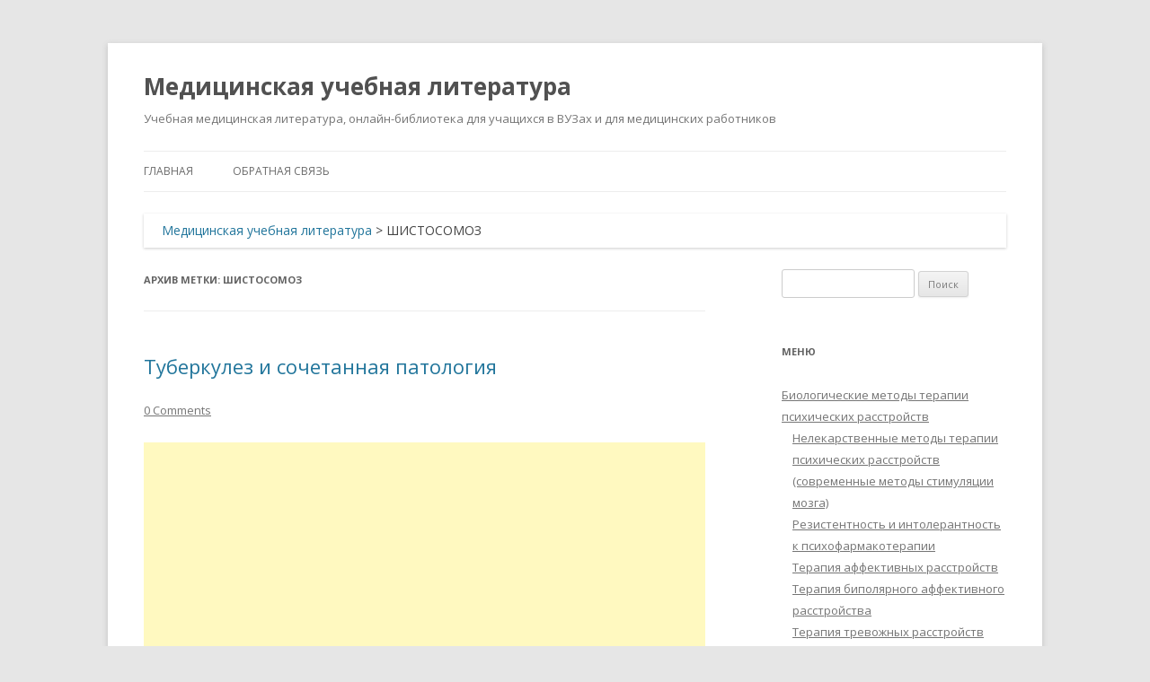

--- FILE ---
content_type: text/html; charset=UTF-8
request_url: https://auno.kz/tag/shistosomoz
body_size: 13055
content:
<!DOCTYPE html>
<!--[if IE 7]>
<html class="ie ie7" lang="ru-RU">
<![endif]-->
<!--[if IE 8]>
<html class="ie ie8" lang="ru-RU">
<![endif]-->
<!--[if !(IE 7) & !(IE 8)]><!-->
<html lang="ru-RU">
<!--<![endif]-->
<head>
<meta charset="UTF-8" />
<meta name="viewport" content="width=device-width" />
<title>ШИСТОСОМОЗ - Медицинская учебная литература</title>
<link rel="profile" href="https://gmpg.org/xfn/11" />
<link rel="pingback" href="https://auno.kz/xmlrpc.php" />
<!--[if lt IE 9]>
<script src="https://auno.kz/wp-content/themes/twentytwelve/js/html5.js" type="text/javascript"></script>
<![endif]-->
<meta name='robots' content='index, follow, max-image-preview:large, max-snippet:-1, max-video-preview:-1' />

	<!-- This site is optimized with the Yoast SEO plugin v26.6 - https://yoast.com/wordpress/plugins/seo/ -->
	<meta name="description" content="ШИСТОСОМОЗ" />
	<link rel="canonical" href="https://auno.kz/tag/shistosomoz" />
	<meta property="og:locale" content="ru_RU" />
	<meta property="og:type" content="article" />
	<meta property="og:title" content="ШИСТОСОМОЗ - Медицинская учебная литература" />
	<meta property="og:description" content="ШИСТОСОМОЗ" />
	<meta property="og:url" content="https://auno.kz/tag/shistosomoz" />
	<meta property="og:site_name" content="Медицинская учебная литература" />
	<meta name="twitter:card" content="summary_large_image" />
	<script type="application/ld+json" class="yoast-schema-graph">{"@context":"https://schema.org","@graph":[{"@type":"CollectionPage","@id":"https://auno.kz/tag/shistosomoz","url":"https://auno.kz/tag/shistosomoz","name":"ШИСТОСОМОЗ - Медицинская учебная литература","isPartOf":{"@id":"https://auno.kz/#website"},"description":"ШИСТОСОМОЗ","breadcrumb":{"@id":"https://auno.kz/tag/shistosomoz#breadcrumb"},"inLanguage":"ru-RU"},{"@type":"BreadcrumbList","@id":"https://auno.kz/tag/shistosomoz#breadcrumb","itemListElement":[{"@type":"ListItem","position":1,"name":"Главная страница","item":"https://auno.kz/"},{"@type":"ListItem","position":2,"name":"ШИСТОСОМОЗ"}]},{"@type":"WebSite","@id":"https://auno.kz/#website","url":"https://auno.kz/","name":"Медицинская учебная литература","description":"Учебная медицинская литература, онлайн-библиотека для учащихся в ВУЗах и для медицинских работников","potentialAction":[{"@type":"SearchAction","target":{"@type":"EntryPoint","urlTemplate":"https://auno.kz/?s={search_term_string}"},"query-input":{"@type":"PropertyValueSpecification","valueRequired":true,"valueName":"search_term_string"}}],"inLanguage":"ru-RU"}]}</script>
	<!-- / Yoast SEO plugin. -->


<link rel='dns-prefetch' href='//static.addtoany.com' />
<link rel='dns-prefetch' href='//www.googletagmanager.com' />
<link rel='dns-prefetch' href='//fonts.googleapis.com' />
<link rel='dns-prefetch' href='//pagead2.googlesyndication.com' />
<link href='https://fonts.gstatic.com' crossorigin rel='preconnect' />
<link rel="alternate" type="application/rss+xml" title="Медицинская учебная литература &raquo; Лента" href="https://auno.kz/feed" />
<link rel="alternate" type="application/rss+xml" title="Медицинская учебная литература &raquo; Лента комментариев" href="https://auno.kz/comments/feed" />
<link rel="alternate" type="application/rss+xml" title="Медицинская учебная литература &raquo; Лента метки ШИСТОСОМОЗ" href="https://auno.kz/tag/shistosomoz/feed" />
<style id='wp-img-auto-sizes-contain-inline-css' type='text/css'>
img:is([sizes=auto i],[sizes^="auto," i]){contain-intrinsic-size:3000px 1500px}
/*# sourceURL=wp-img-auto-sizes-contain-inline-css */
</style>
<style id='wp-emoji-styles-inline-css' type='text/css'>

	img.wp-smiley, img.emoji {
		display: inline !important;
		border: none !important;
		box-shadow: none !important;
		height: 1em !important;
		width: 1em !important;
		margin: 0 0.07em !important;
		vertical-align: -0.1em !important;
		background: none !important;
		padding: 0 !important;
	}
/*# sourceURL=wp-emoji-styles-inline-css */
</style>
<style id='wp-block-library-inline-css' type='text/css'>
:root{--wp-block-synced-color:#7a00df;--wp-block-synced-color--rgb:122,0,223;--wp-bound-block-color:var(--wp-block-synced-color);--wp-editor-canvas-background:#ddd;--wp-admin-theme-color:#007cba;--wp-admin-theme-color--rgb:0,124,186;--wp-admin-theme-color-darker-10:#006ba1;--wp-admin-theme-color-darker-10--rgb:0,107,160.5;--wp-admin-theme-color-darker-20:#005a87;--wp-admin-theme-color-darker-20--rgb:0,90,135;--wp-admin-border-width-focus:2px}@media (min-resolution:192dpi){:root{--wp-admin-border-width-focus:1.5px}}.wp-element-button{cursor:pointer}:root .has-very-light-gray-background-color{background-color:#eee}:root .has-very-dark-gray-background-color{background-color:#313131}:root .has-very-light-gray-color{color:#eee}:root .has-very-dark-gray-color{color:#313131}:root .has-vivid-green-cyan-to-vivid-cyan-blue-gradient-background{background:linear-gradient(135deg,#00d084,#0693e3)}:root .has-purple-crush-gradient-background{background:linear-gradient(135deg,#34e2e4,#4721fb 50%,#ab1dfe)}:root .has-hazy-dawn-gradient-background{background:linear-gradient(135deg,#faaca8,#dad0ec)}:root .has-subdued-olive-gradient-background{background:linear-gradient(135deg,#fafae1,#67a671)}:root .has-atomic-cream-gradient-background{background:linear-gradient(135deg,#fdd79a,#004a59)}:root .has-nightshade-gradient-background{background:linear-gradient(135deg,#330968,#31cdcf)}:root .has-midnight-gradient-background{background:linear-gradient(135deg,#020381,#2874fc)}:root{--wp--preset--font-size--normal:16px;--wp--preset--font-size--huge:42px}.has-regular-font-size{font-size:1em}.has-larger-font-size{font-size:2.625em}.has-normal-font-size{font-size:var(--wp--preset--font-size--normal)}.has-huge-font-size{font-size:var(--wp--preset--font-size--huge)}.has-text-align-center{text-align:center}.has-text-align-left{text-align:left}.has-text-align-right{text-align:right}.has-fit-text{white-space:nowrap!important}#end-resizable-editor-section{display:none}.aligncenter{clear:both}.items-justified-left{justify-content:flex-start}.items-justified-center{justify-content:center}.items-justified-right{justify-content:flex-end}.items-justified-space-between{justify-content:space-between}.screen-reader-text{border:0;clip-path:inset(50%);height:1px;margin:-1px;overflow:hidden;padding:0;position:absolute;width:1px;word-wrap:normal!important}.screen-reader-text:focus{background-color:#ddd;clip-path:none;color:#444;display:block;font-size:1em;height:auto;left:5px;line-height:normal;padding:15px 23px 14px;text-decoration:none;top:5px;width:auto;z-index:100000}html :where(.has-border-color){border-style:solid}html :where([style*=border-top-color]){border-top-style:solid}html :where([style*=border-right-color]){border-right-style:solid}html :where([style*=border-bottom-color]){border-bottom-style:solid}html :where([style*=border-left-color]){border-left-style:solid}html :where([style*=border-width]){border-style:solid}html :where([style*=border-top-width]){border-top-style:solid}html :where([style*=border-right-width]){border-right-style:solid}html :where([style*=border-bottom-width]){border-bottom-style:solid}html :where([style*=border-left-width]){border-left-style:solid}html :where(img[class*=wp-image-]){height:auto;max-width:100%}:where(figure){margin:0 0 1em}html :where(.is-position-sticky){--wp-admin--admin-bar--position-offset:var(--wp-admin--admin-bar--height,0px)}@media screen and (max-width:600px){html :where(.is-position-sticky){--wp-admin--admin-bar--position-offset:0px}}

/*# sourceURL=wp-block-library-inline-css */
</style><style id='global-styles-inline-css' type='text/css'>
:root{--wp--preset--aspect-ratio--square: 1;--wp--preset--aspect-ratio--4-3: 4/3;--wp--preset--aspect-ratio--3-4: 3/4;--wp--preset--aspect-ratio--3-2: 3/2;--wp--preset--aspect-ratio--2-3: 2/3;--wp--preset--aspect-ratio--16-9: 16/9;--wp--preset--aspect-ratio--9-16: 9/16;--wp--preset--color--black: #000000;--wp--preset--color--cyan-bluish-gray: #abb8c3;--wp--preset--color--white: #fff;--wp--preset--color--pale-pink: #f78da7;--wp--preset--color--vivid-red: #cf2e2e;--wp--preset--color--luminous-vivid-orange: #ff6900;--wp--preset--color--luminous-vivid-amber: #fcb900;--wp--preset--color--light-green-cyan: #7bdcb5;--wp--preset--color--vivid-green-cyan: #00d084;--wp--preset--color--pale-cyan-blue: #8ed1fc;--wp--preset--color--vivid-cyan-blue: #0693e3;--wp--preset--color--vivid-purple: #9b51e0;--wp--preset--color--blue: #21759b;--wp--preset--color--dark-gray: #444;--wp--preset--color--medium-gray: #9f9f9f;--wp--preset--color--light-gray: #e6e6e6;--wp--preset--gradient--vivid-cyan-blue-to-vivid-purple: linear-gradient(135deg,rgb(6,147,227) 0%,rgb(155,81,224) 100%);--wp--preset--gradient--light-green-cyan-to-vivid-green-cyan: linear-gradient(135deg,rgb(122,220,180) 0%,rgb(0,208,130) 100%);--wp--preset--gradient--luminous-vivid-amber-to-luminous-vivid-orange: linear-gradient(135deg,rgb(252,185,0) 0%,rgb(255,105,0) 100%);--wp--preset--gradient--luminous-vivid-orange-to-vivid-red: linear-gradient(135deg,rgb(255,105,0) 0%,rgb(207,46,46) 100%);--wp--preset--gradient--very-light-gray-to-cyan-bluish-gray: linear-gradient(135deg,rgb(238,238,238) 0%,rgb(169,184,195) 100%);--wp--preset--gradient--cool-to-warm-spectrum: linear-gradient(135deg,rgb(74,234,220) 0%,rgb(151,120,209) 20%,rgb(207,42,186) 40%,rgb(238,44,130) 60%,rgb(251,105,98) 80%,rgb(254,248,76) 100%);--wp--preset--gradient--blush-light-purple: linear-gradient(135deg,rgb(255,206,236) 0%,rgb(152,150,240) 100%);--wp--preset--gradient--blush-bordeaux: linear-gradient(135deg,rgb(254,205,165) 0%,rgb(254,45,45) 50%,rgb(107,0,62) 100%);--wp--preset--gradient--luminous-dusk: linear-gradient(135deg,rgb(255,203,112) 0%,rgb(199,81,192) 50%,rgb(65,88,208) 100%);--wp--preset--gradient--pale-ocean: linear-gradient(135deg,rgb(255,245,203) 0%,rgb(182,227,212) 50%,rgb(51,167,181) 100%);--wp--preset--gradient--electric-grass: linear-gradient(135deg,rgb(202,248,128) 0%,rgb(113,206,126) 100%);--wp--preset--gradient--midnight: linear-gradient(135deg,rgb(2,3,129) 0%,rgb(40,116,252) 100%);--wp--preset--font-size--small: 13px;--wp--preset--font-size--medium: 20px;--wp--preset--font-size--large: 36px;--wp--preset--font-size--x-large: 42px;--wp--preset--spacing--20: 0.44rem;--wp--preset--spacing--30: 0.67rem;--wp--preset--spacing--40: 1rem;--wp--preset--spacing--50: 1.5rem;--wp--preset--spacing--60: 2.25rem;--wp--preset--spacing--70: 3.38rem;--wp--preset--spacing--80: 5.06rem;--wp--preset--shadow--natural: 6px 6px 9px rgba(0, 0, 0, 0.2);--wp--preset--shadow--deep: 12px 12px 50px rgba(0, 0, 0, 0.4);--wp--preset--shadow--sharp: 6px 6px 0px rgba(0, 0, 0, 0.2);--wp--preset--shadow--outlined: 6px 6px 0px -3px rgb(255, 255, 255), 6px 6px rgb(0, 0, 0);--wp--preset--shadow--crisp: 6px 6px 0px rgb(0, 0, 0);}:where(.is-layout-flex){gap: 0.5em;}:where(.is-layout-grid){gap: 0.5em;}body .is-layout-flex{display: flex;}.is-layout-flex{flex-wrap: wrap;align-items: center;}.is-layout-flex > :is(*, div){margin: 0;}body .is-layout-grid{display: grid;}.is-layout-grid > :is(*, div){margin: 0;}:where(.wp-block-columns.is-layout-flex){gap: 2em;}:where(.wp-block-columns.is-layout-grid){gap: 2em;}:where(.wp-block-post-template.is-layout-flex){gap: 1.25em;}:where(.wp-block-post-template.is-layout-grid){gap: 1.25em;}.has-black-color{color: var(--wp--preset--color--black) !important;}.has-cyan-bluish-gray-color{color: var(--wp--preset--color--cyan-bluish-gray) !important;}.has-white-color{color: var(--wp--preset--color--white) !important;}.has-pale-pink-color{color: var(--wp--preset--color--pale-pink) !important;}.has-vivid-red-color{color: var(--wp--preset--color--vivid-red) !important;}.has-luminous-vivid-orange-color{color: var(--wp--preset--color--luminous-vivid-orange) !important;}.has-luminous-vivid-amber-color{color: var(--wp--preset--color--luminous-vivid-amber) !important;}.has-light-green-cyan-color{color: var(--wp--preset--color--light-green-cyan) !important;}.has-vivid-green-cyan-color{color: var(--wp--preset--color--vivid-green-cyan) !important;}.has-pale-cyan-blue-color{color: var(--wp--preset--color--pale-cyan-blue) !important;}.has-vivid-cyan-blue-color{color: var(--wp--preset--color--vivid-cyan-blue) !important;}.has-vivid-purple-color{color: var(--wp--preset--color--vivid-purple) !important;}.has-black-background-color{background-color: var(--wp--preset--color--black) !important;}.has-cyan-bluish-gray-background-color{background-color: var(--wp--preset--color--cyan-bluish-gray) !important;}.has-white-background-color{background-color: var(--wp--preset--color--white) !important;}.has-pale-pink-background-color{background-color: var(--wp--preset--color--pale-pink) !important;}.has-vivid-red-background-color{background-color: var(--wp--preset--color--vivid-red) !important;}.has-luminous-vivid-orange-background-color{background-color: var(--wp--preset--color--luminous-vivid-orange) !important;}.has-luminous-vivid-amber-background-color{background-color: var(--wp--preset--color--luminous-vivid-amber) !important;}.has-light-green-cyan-background-color{background-color: var(--wp--preset--color--light-green-cyan) !important;}.has-vivid-green-cyan-background-color{background-color: var(--wp--preset--color--vivid-green-cyan) !important;}.has-pale-cyan-blue-background-color{background-color: var(--wp--preset--color--pale-cyan-blue) !important;}.has-vivid-cyan-blue-background-color{background-color: var(--wp--preset--color--vivid-cyan-blue) !important;}.has-vivid-purple-background-color{background-color: var(--wp--preset--color--vivid-purple) !important;}.has-black-border-color{border-color: var(--wp--preset--color--black) !important;}.has-cyan-bluish-gray-border-color{border-color: var(--wp--preset--color--cyan-bluish-gray) !important;}.has-white-border-color{border-color: var(--wp--preset--color--white) !important;}.has-pale-pink-border-color{border-color: var(--wp--preset--color--pale-pink) !important;}.has-vivid-red-border-color{border-color: var(--wp--preset--color--vivid-red) !important;}.has-luminous-vivid-orange-border-color{border-color: var(--wp--preset--color--luminous-vivid-orange) !important;}.has-luminous-vivid-amber-border-color{border-color: var(--wp--preset--color--luminous-vivid-amber) !important;}.has-light-green-cyan-border-color{border-color: var(--wp--preset--color--light-green-cyan) !important;}.has-vivid-green-cyan-border-color{border-color: var(--wp--preset--color--vivid-green-cyan) !important;}.has-pale-cyan-blue-border-color{border-color: var(--wp--preset--color--pale-cyan-blue) !important;}.has-vivid-cyan-blue-border-color{border-color: var(--wp--preset--color--vivid-cyan-blue) !important;}.has-vivid-purple-border-color{border-color: var(--wp--preset--color--vivid-purple) !important;}.has-vivid-cyan-blue-to-vivid-purple-gradient-background{background: var(--wp--preset--gradient--vivid-cyan-blue-to-vivid-purple) !important;}.has-light-green-cyan-to-vivid-green-cyan-gradient-background{background: var(--wp--preset--gradient--light-green-cyan-to-vivid-green-cyan) !important;}.has-luminous-vivid-amber-to-luminous-vivid-orange-gradient-background{background: var(--wp--preset--gradient--luminous-vivid-amber-to-luminous-vivid-orange) !important;}.has-luminous-vivid-orange-to-vivid-red-gradient-background{background: var(--wp--preset--gradient--luminous-vivid-orange-to-vivid-red) !important;}.has-very-light-gray-to-cyan-bluish-gray-gradient-background{background: var(--wp--preset--gradient--very-light-gray-to-cyan-bluish-gray) !important;}.has-cool-to-warm-spectrum-gradient-background{background: var(--wp--preset--gradient--cool-to-warm-spectrum) !important;}.has-blush-light-purple-gradient-background{background: var(--wp--preset--gradient--blush-light-purple) !important;}.has-blush-bordeaux-gradient-background{background: var(--wp--preset--gradient--blush-bordeaux) !important;}.has-luminous-dusk-gradient-background{background: var(--wp--preset--gradient--luminous-dusk) !important;}.has-pale-ocean-gradient-background{background: var(--wp--preset--gradient--pale-ocean) !important;}.has-electric-grass-gradient-background{background: var(--wp--preset--gradient--electric-grass) !important;}.has-midnight-gradient-background{background: var(--wp--preset--gradient--midnight) !important;}.has-small-font-size{font-size: var(--wp--preset--font-size--small) !important;}.has-medium-font-size{font-size: var(--wp--preset--font-size--medium) !important;}.has-large-font-size{font-size: var(--wp--preset--font-size--large) !important;}.has-x-large-font-size{font-size: var(--wp--preset--font-size--x-large) !important;}
/*# sourceURL=global-styles-inline-css */
</style>

<style id='classic-theme-styles-inline-css' type='text/css'>
/*! This file is auto-generated */
.wp-block-button__link{color:#fff;background-color:#32373c;border-radius:9999px;box-shadow:none;text-decoration:none;padding:calc(.667em + 2px) calc(1.333em + 2px);font-size:1.125em}.wp-block-file__button{background:#32373c;color:#fff;text-decoration:none}
/*# sourceURL=/wp-includes/css/classic-themes.min.css */
</style>
<link rel='stylesheet' id='twentytwelve-fonts-css' href='https://fonts.googleapis.com/css?family=Open+Sans%3A400italic%2C700italic%2C400%2C700&#038;subset=latin%2Clatin-ext%2Ccyrillic%2Ccyrillic-ext&#038;display=fallback' type='text/css' media='all' />
<link rel='stylesheet' id='twentytwelve-style-css' href='https://auno.kz/wp-content/themes/twentytwelve_child/style.css?ver=20190507' type='text/css' media='all' />
<link rel='stylesheet' id='twentytwelve-block-style-css' href='https://auno.kz/wp-content/themes/twentytwelve/css/blocks.css?ver=20190406' type='text/css' media='all' />
<link rel='stylesheet' id='addtoany-css' href='https://auno.kz/wp-content/plugins/add-to-any/addtoany.min.css?ver=1.16' type='text/css' media='all' />
<script type="text/javascript" id="addtoany-core-js-before">
/* <![CDATA[ */
window.a2a_config=window.a2a_config||{};a2a_config.callbacks=[];a2a_config.overlays=[];a2a_config.templates={};a2a_localize = {
	Share: "Отправить",
	Save: "Сохранить",
	Subscribe: "Подписаться",
	Email: "E-mail",
	Bookmark: "В закладки!",
	ShowAll: "Показать все",
	ShowLess: "Показать остальное",
	FindServices: "Найти сервис(ы)",
	FindAnyServiceToAddTo: "Найти сервис и добавить",
	PoweredBy: "Работает на",
	ShareViaEmail: "Поделиться по электронной почте",
	SubscribeViaEmail: "Подписаться по электронной почте",
	BookmarkInYourBrowser: "Добавить в закладки",
	BookmarkInstructions: "Нажмите Ctrl+D или \u2318+D, чтобы добавить страницу в закладки",
	AddToYourFavorites: "Добавить в Избранное",
	SendFromWebOrProgram: "Отправлять с любого email-адреса или email-программы",
	EmailProgram: "Почтовая программа",
	More: "Подробнее&#8230;",
	ThanksForSharing: "Спасибо, что поделились!",
	ThanksForFollowing: "Спасибо за подписку!"
};


//# sourceURL=addtoany-core-js-before
/* ]]> */
</script>
<script type="text/javascript" defer src="https://static.addtoany.com/menu/page.js" id="addtoany-core-js"></script>
<script type="text/javascript" src="https://auno.kz/wp-includes/js/jquery/jquery.min.js?ver=3.7.1" id="jquery-core-js"></script>
<script type="text/javascript" src="https://auno.kz/wp-includes/js/jquery/jquery-migrate.min.js?ver=3.4.1" id="jquery-migrate-js"></script>
<script type="text/javascript" defer src="https://auno.kz/wp-content/plugins/add-to-any/addtoany.min.js?ver=1.1" id="addtoany-jquery-js"></script>

<!-- Сниппет тегов Google (gtag.js), добавленный Site Kit -->
<!-- Сниппет Google Analytics добавлен с помощью Site Kit -->
<script type="text/javascript" src="https://www.googletagmanager.com/gtag/js?id=GT-MRQFLND" id="google_gtagjs-js" async></script>
<script type="text/javascript" id="google_gtagjs-js-after">
/* <![CDATA[ */
window.dataLayer = window.dataLayer || [];function gtag(){dataLayer.push(arguments);}
gtag("set","linker",{"domains":["auno.kz"]});
gtag("js", new Date());
gtag("set", "developer_id.dZTNiMT", true);
gtag("config", "GT-MRQFLND");
//# sourceURL=google_gtagjs-js-after
/* ]]> */
</script>
<link rel="https://api.w.org/" href="https://auno.kz/wp-json/" /><link rel="alternate" title="JSON" type="application/json" href="https://auno.kz/wp-json/wp/v2/tags/1696" /><link rel="EditURI" type="application/rsd+xml" title="RSD" href="https://auno.kz/xmlrpc.php?rsd" />
<meta name="generator" content="WordPress 6.9" />
<meta name="generator" content="Site Kit by Google 1.168.0" />
<!-- Метатеги Google AdSense, добавленные Site Kit -->
<meta name="google-adsense-platform-account" content="ca-host-pub-2644536267352236">
<meta name="google-adsense-platform-domain" content="sitekit.withgoogle.com">
<!-- Завершите метатеги Google AdSense, добавленные Site Kit -->

<!-- Сниппет Google AdSense, добавленный Site Kit -->
<script type="text/javascript" async="async" src="https://pagead2.googlesyndication.com/pagead/js/adsbygoogle.js?client=ca-pub-1166773142687293&amp;host=ca-host-pub-2644536267352236" crossorigin="anonymous"></script>

<!-- Конечный сниппет Google AdSense, добавленный Site Kit -->

</head>

<body class="archive tag tag-shistosomoz tag-1696 wp-embed-responsive wp-theme-twentytwelve wp-child-theme-twentytwelve_child custom-font-enabled">
<div id="page" class="hfeed site">
	<header id="masthead" class="site-header" role="banner">
		<hgroup>
			<h1 class="site-title"><a href="https://auno.kz/" title="Медицинская учебная литература" rel="home">Медицинская учебная литература</a></h1>
			<h2 class="site-description">Учебная медицинская литература, онлайн-библиотека для учащихся в ВУЗах и для медицинских работников</h2>
		</hgroup>

		<nav id="site-navigation" class="main-navigation" role="navigation">
			<button class="menu-toggle">Меню</button>
			<a class="assistive-text" href="#content" title="Перейти к содержимому">Перейти к содержимому</a>
			<div class="menu-menyu-container"><ul id="menu-menyu" class="nav-menu"><li id="menu-item-424" class="menu-item menu-item-type-custom menu-item-object-custom menu-item-424"><a href="/">Главная</a></li>
<li id="menu-item-1462" class="menu-item menu-item-type-post_type menu-item-object-page menu-item-1462"><a href="https://auno.kz/?page_id=1459">Обратная связь</a></li>
</ul></div>		</nav><!-- #site-navigation -->

			</header><!-- #masthead -->

	<div id="main" class="wrapper">
	
	<div class="breadcrumbs" xmlns:v="http://rdf.data-vocabulary.org/#">
    <span typeof="v:Breadcrumb"><a rel="v:url" property="v:title" title="Перейти к Медицинская учебная литература." href="https://auno.kz" class="home">Медицинская учебная литература</a></span> &gt; <span typeof="v:Breadcrumb"><span property="v:title">ШИСТОСОМОЗ</span></span></div>
	<section id="primary" class="site-content">
		<div id="content" role="main">

					<header class="archive-header">
				<h1 class="archive-title">
				Архив метки: <span>ШИСТОСОМОЗ</span>				</h1>

						</header><!-- .archive-header -->

			
	<article id="post-210" class="post-210 post type-post status-publish format-standard hentry category-patologicheskaya-anatomiya-tuberkuleza tag-a42 tag-adiaspiromikoz tag-aspergillez tag-atipicheskij-aktinomikoz tag-blastomikoz tag-bolezn-koshachix-carapin tag-bolezn-luchisto-gribkovaya tag-bolezn-xansena tag-brucellez tag-vich tag-vich-infekciya tag-gansenoz tag-gelmintoz tag-gistoplazmoz tag-glubokie-mikozy tag-diagnostika tag-zhkt tag-zigomikoz tag-iersinioz tag-kandidoz tag-kladotrixoz tag-kokcidi-oidomikoz tag-kriptomikoz tag-lepra tag-mkb tag-nozokomialnyj-tuberkulez tag-nokardioz tag-osnovnoj-rezervuar-infekcii tag-paragonimoz tag-parakokcidioidomikoz tag-penicillioz tag-prokaza tag-psevdotuberkulez tag-rinosporidioz tag-sap tag-streptotrixoz tag-tipichnye-tkanevye-proyavleniya tag-tuberkulez tag-filyarioz tag-shistosomoz">
				<header class="entry-header">
			
						<h1 class="entry-title">
				<a href="https://auno.kz/patologicheskaya-anatomiya-tuberkuleza/210-tuberkulez-i-sochetannaya-patologiya.html" rel="bookmark">Туберкулез и сочетанная патология</a>
			</h1>
										<div class="comments-link">
					<a href="https://auno.kz/patologicheskaya-anatomiya-tuberkuleza/210-tuberkulez-i-sochetannaya-patologiya.html#respond"><span class="dsq-postid" data-dsqidentifier="210 "><span class="leave-reply">Добавить комментарий</span></span></a>				</div><!-- .comments-link -->
					</header><!-- .entry-header -->
		
			<script async src="//pagead2.googlesyndication.com/pagead/js/adsbygoogle.js"></script>
<!-- реком.объяв.ауно -->
<ins class="adsbygoogle"
     style="display:block"
     data-ad-client="ca-pub-1166773142687293"
     data-ad-slot="4460718963"
     data-ad-format="autorelaxed"></ins>
<script>
(adsbygoogle = window.adsbygoogle || []).push({});
</script><br />

				<div class="entry-content">
			<p>Клинические проявления широкого спектра сопутствующей Т патологии существенно затрудняют диагностику Т, что в итоге негативно сказывается и на течении туберкулезного процесса.</p>
<p><!--noteaser--> <a href="https://auno.kz/patologicheskaya-anatomiya-tuberkuleza/210-tuberkulez-i-sochetannaya-patologiya.html#more-210" class="more-link">Читать далее <span class="meta-nav">&rarr;</span></a></p>
					</div><!-- .entry-content -->
		
		<footer class="entry-meta">
			Запись опубликована <a href="https://auno.kz/patologicheskaya-anatomiya-tuberkuleza/210-tuberkulez-i-sochetannaya-patologiya.html" title="18:00" rel="bookmark"><time class="entry-date" datetime="2012-06-16T18:00:49+06:00">16.06.2012</time></a><span class="by-author"> автором <span class="author vcard"><a class="url fn n" href="https://auno.kz/author/admin" title="Посмотреть все записи автора admin" rel="author">admin</a></span></span> в рубрике <a href="https://auno.kz/patologicheskaya-anatomiya-tuberkuleza" rel="category tag">Патологическая анатомия туберкулеза</a> с метками <a href="https://auno.kz/tag/a42" rel="tag">А42</a>, <a href="https://auno.kz/tag/adiaspiromikoz" rel="tag">АДИАСПИРОМИКОЗ</a>, <a href="https://auno.kz/tag/aspergillez" rel="tag">АСПЕРГИЛЛЕЗ</a>, <a href="https://auno.kz/tag/atipicheskij-aktinomikoz" rel="tag">атипический актиномикоз</a>, <a href="https://auno.kz/tag/blastomikoz" rel="tag">БЛАСТОМИКОЗ</a>, <a href="https://auno.kz/tag/bolezn-koshachix-carapin" rel="tag">БОЛЕЗНЬ КОШАЧЬИХ ЦАРАПИН</a>, <a href="https://auno.kz/tag/bolezn-luchisto-gribkovaya" rel="tag">болезнь лучисто-грибковая</a>, <a href="https://auno.kz/tag/bolezn-xansena" rel="tag">Болезнь Хансена</a>, <a href="https://auno.kz/tag/brucellez" rel="tag">БРУЦЕЛЛЕЗ</a>, <a href="https://auno.kz/tag/vich" rel="tag">ВИЧ</a>, <a href="https://auno.kz/tag/vich-infekciya" rel="tag">ВИЧ-инфекция</a>, <a href="https://auno.kz/tag/gansenoz" rel="tag">гансеноз</a>, <a href="https://auno.kz/tag/gelmintoz" rel="tag">ГЕЛЬМИНТОЗ</a>, <a href="https://auno.kz/tag/gistoplazmoz" rel="tag">ГИСТОПЛАЗМОЗ</a>, <a href="https://auno.kz/tag/glubokie-mikozy" rel="tag">ГЛУБОКИЕ МИКОЗЫ</a>, <a href="https://auno.kz/tag/diagnostika" rel="tag">Диагностика</a>, <a href="https://auno.kz/tag/zhkt" rel="tag">ЖКТ</a>, <a href="https://auno.kz/tag/zigomikoz" rel="tag">ЗИГОМИКОЗ</a>, <a href="https://auno.kz/tag/iersinioz" rel="tag">ИЕРСИНИОЗ</a>, <a href="https://auno.kz/tag/kandidoz" rel="tag">КАНДИДОЗ</a>, <a href="https://auno.kz/tag/kladotrixoz" rel="tag">кладотрихоз</a>, <a href="https://auno.kz/tag/kokcidi-oidomikoz" rel="tag">КОКЦИДИ ОИДОМИКОЗ</a>, <a href="https://auno.kz/tag/kriptomikoz" rel="tag">КРИПТОМИКОЗ</a>, <a href="https://auno.kz/tag/lepra" rel="tag">ЛЕПРА</a>, <a href="https://auno.kz/tag/mkb" rel="tag">МКБ</a>, <a href="https://auno.kz/tag/nozokomialnyj-tuberkulez" rel="tag">НОЗОКОМИАЛЬНЫЙ ТУБЕРКУЛЕЗ</a>, <a href="https://auno.kz/tag/nokardioz" rel="tag">НОКАРДИОЗ</a>, <a href="https://auno.kz/tag/osnovnoj-rezervuar-infekcii" rel="tag">Основной резервуар инфекции</a>, <a href="https://auno.kz/tag/paragonimoz" rel="tag">ПАРАГОНИМОЗ</a>, <a href="https://auno.kz/tag/parakokcidioidomikoz" rel="tag">ПАРАКОКЦИДИОИДОМИКОЗ</a>, <a href="https://auno.kz/tag/penicillioz" rel="tag">ПЕНИЦИЛЛИОЗ</a>, <a href="https://auno.kz/tag/prokaza" rel="tag">проказа</a>, <a href="https://auno.kz/tag/psevdotuberkulez" rel="tag">ПСЕВДОТУБЕРКУЛЕЗ</a>, <a href="https://auno.kz/tag/rinosporidioz" rel="tag">РИНОСПОРИДИОЗ</a>, <a href="https://auno.kz/tag/sap" rel="tag">САП</a>, <a href="https://auno.kz/tag/streptotrixoz" rel="tag">стрептотрихоз</a>, <a href="https://auno.kz/tag/tipichnye-tkanevye-proyavleniya" rel="tag">Типичные тканевые проявления</a>, <a href="https://auno.kz/tag/tuberkulez" rel="tag">Туберкулез</a>, <a href="https://auno.kz/tag/filyarioz" rel="tag">ФИЛЯРИОЗ</a>, <a href="https://auno.kz/tag/shistosomoz" rel="tag">ШИСТОСОМОЗ</a>.								</footer><!-- .entry-meta -->
	</article><!-- #post -->

		
		</div><!-- #content -->
	</section><!-- #primary -->


			<div id="secondary" class="widget-area" role="complementary">
			<aside id="search-7" class="widget widget_search"><form role="search" method="get" id="searchform" class="searchform" action="https://auno.kz/">
				<div>
					<label class="screen-reader-text" for="s">Найти:</label>
					<input type="text" value="" name="s" id="s" />
					<input type="submit" id="searchsubmit" value="Поиск" />
				</div>
			</form></aside><aside id="categories-2" class="widget widget_categories"><h3 class="widget-title">Меню</h3>
			<ul>
					<li class="cat-item cat-item-20"><a href="https://auno.kz/biologicheskie-metody-terapii-psixicheskix-rasstrojstv">Биологические методы терапии психических расстройств</a>
<ul class='children'>
	<li class="cat-item cat-item-33"><a href="https://auno.kz/biologicheskie-metody-terapii-psixicheskix-rasstrojstv/nelekarstvennye-metody-terapii-psixicheskix-rasstrojstv-sovremennye-metody-stimulyacii-mozga">Нелекарственные методы терапии психических расстройств (современные методы стимуляции мозга)</a>
</li>
	<li class="cat-item cat-item-32"><a href="https://auno.kz/biologicheskie-metody-terapii-psixicheskix-rasstrojstv/rezistentnost-i-intolerantnost-k-psixofarmakoterapii">Резистентность и интолерантность к психофармакотерапии</a>
</li>
	<li class="cat-item cat-item-27"><a href="https://auno.kz/biologicheskie-metody-terapii-psixicheskix-rasstrojstv/terapiya-affektivnyx-rasstrojstv">Терапия аффективных расстройств</a>
</li>
	<li class="cat-item cat-item-30"><a href="https://auno.kz/biologicheskie-metody-terapii-psixicheskix-rasstrojstv/terapiya-bipolyarnogo-affektivnogo-rasstrojstva">Терапия биполярного аффективного расстройства</a>
</li>
	<li class="cat-item cat-item-31"><a href="https://auno.kz/biologicheskie-metody-terapii-psixicheskix-rasstrojstv/terapiya-trevozhnyx-rasstrojstv">Терапия тревожных расстройств</a>
</li>
	<li class="cat-item cat-item-21"><a href="https://auno.kz/biologicheskie-metody-terapii-psixicheskix-rasstrojstv/terapiya-shizofrenii">Терапия шизофрении</a>
</li>
</ul>
</li>
	<li class="cat-item cat-item-36"><a href="https://auno.kz/klinicheskaya-osteopatiya-reflektornye-texniki">Клиническая остеопатия рефлекторные техники</a>
<ul class='children'>
	<li class="cat-item cat-item-37"><a href="https://auno.kz/klinicheskaya-osteopatiya-reflektornye-texniki/vegatativnaya-nervnaya-sistema-i-eyo-rol-v-formirovanii-funkcionalnoj-patologii">Вегатативная нервная система и её роль в формировании функциональной патологии</a>
</li>
	<li class="cat-item cat-item-38"><a href="https://auno.kz/klinicheskaya-osteopatiya-reflektornye-texniki/vozmozhnosti-osteopaticheskoj-korrekcii-pri-razlichnyx-zabolevaniyax-nervnoj-sistemy">Возможности остеопатической коррекции при различных заболеваниях нервной системы</a>
</li>
</ul>
</li>
	<li class="cat-item cat-item-11"><a href="https://auno.kz/lekcii-po-obshhej-patologicheskoj-anatomii">Лекции по общей патологической анатомии</a>
</li>
	<li class="cat-item cat-item-15"><a href="https://auno.kz/lechenie-boleznej-vnutrennix-organov-tom-2">Лечение болезней внутренних органов. Том 2</a>
</li>
	<li class="cat-item cat-item-9"><a href="https://auno.kz/patologicheskaya-anatomiya-tuberkuleza">Патологическая анатомия туберкулеза</a>
</li>
	<li class="cat-item cat-item-13"><a href="https://auno.kz/patologiya">Патология</a>
</li>
	<li class="cat-item cat-item-7"><a href="https://auno.kz/patofiziologiya-tom-2">Патофизиология. Том 2</a>
</li>
	<li class="cat-item cat-item-2"><a href="https://auno.kz/psixiatriya-kratkoe-rukovodstvo-dlya-vrachej">ПСИХИАТРИЯ. Краткое руководство для врачей</a>
</li>
	<li class="cat-item cat-item-16"><a href="https://auno.kz/rentgenodiagnostika-zabolevanij-kostej">Рентгенодиагностика заболеваний костей и суставов.</a>
</li>
	<li class="cat-item cat-item-4"><a href="https://auno.kz/rubcovaya-alopeciya">Рубцовая алопеция</a>
</li>
	<li class="cat-item cat-item-3"><a href="https://auno.kz/sekrety-klinicheskoj-diagnostiki">Секреты клинической диагностики</a>
</li>
	<li class="cat-item cat-item-69"><a href="https://auno.kz/tromboflebity-nizhnix-konechnostej-i-ix-lechenie">Тромбофлебиты нижних конечностей и их лечение</a>
<ul class='children'>
	<li class="cat-item cat-item-71"><a href="https://auno.kz/tromboflebity-nizhnix-konechnostej-i-ix-lechenie/mexanizm-vozniknoveniya-tromboflebita">Механизм возникновения тромбофлебита</a>
</li>
	<li class="cat-item cat-item-70"><a href="https://auno.kz/tromboflebity-nizhnix-konechnostej-i-ix-lechenie/usloviya-sposobstvuyushhie-razvitiyu-tromboflebita">Условия, способствующие развитию тромбофлебита</a>
</li>
</ul>
</li>
	<li class="cat-item cat-item-6"><a href="https://auno.kz/uchebnik-po-psixiatrii">Учебник по психиатрии</a>
</li>
	<li class="cat-item cat-item-34"><a href="https://auno.kz/farmakoterapiya-v-pediatricheskoj-pulmonologii">Фармакотерапия в педиатрической пульмонологии</a>
<ul class='children'>
	<li class="cat-item cat-item-35"><a href="https://auno.kz/farmakoterapiya-v-pediatricheskoj-pulmonologii/lekarstvennye-sredstva-primenyaemye-v-pulmonologii">Лекарственные средства, применяемые в пульмонологии</a>
</li>
</ul>
</li>
	<li class="cat-item cat-item-39"><a href="https://auno.kz/xirurgicheskie-bolezni">Хирургические болезни</a>
<ul class='children'>
	<li class="cat-item cat-item-40"><a href="https://auno.kz/xirurgicheskie-bolezni/bryushnye-gryzhi">Брюшные грыжи</a>
</li>
	<li class="cat-item cat-item-41"><a href="https://auno.kz/xirurgicheskie-bolezni/zabolevanie-zheludka-i-dvenadcatipyorstnoj-kishki">Заболевание желудка и двенадцатипёрстной кишки</a>
</li>
	<li class="cat-item cat-item-44"><a href="https://auno.kz/xirurgicheskie-bolezni/zabolevaniya-podzheludochnoj-zhelezy">Заболевания поджелудочной железы</a>
</li>
	<li class="cat-item cat-item-45"><a href="https://auno.kz/xirurgicheskie-bolezni/xirurgicheskie-bolezni-pecheni">Хирургические болезни печени</a>
</li>
</ul>
</li>
	<li class="cat-item cat-item-5"><a href="https://auno.kz/yekstragenitalnaya-patologiya-i-beremennost">Экстрагенитальная патология и беременность</a>
</li>
			</ul>

			</aside>		</div><!-- #secondary -->
		</div><!-- #main .wrapper -->
	<footer id="colophon" role="contentinfo">
		<div class="site-info">
			<div style="float: left;margin: 0px 5px 0 9px;max-width: 400px;">
			Вся информация принадлежит авторам. Все опубликовано исключительно для ознакомления
			</div>
			<div style="padding-top: 9px;"><!--LiveInternet counter--><script type="text/javascript"><!--
document.write("<a rel='nofollow' href='//www.liveinternet.ru/click' "+
  "target=_blank><img src='//counter.yadro.ru/hit?t12.3;r"+
  escape(document.referrer)+((typeof(screen)==="undefined")?"":
    ";s"+screen.width+"*"+screen.height+"*"+(screen.colorDepth?
    screen.colorDepth:screen.pixelDepth))+";u"+escape(document.URL)+
  ";"+Math.random()+
  "' alt='' title='LiveInternet: показано число просмотров за 24"+
  " часа, посетителей за 24 часа и за сегодня' "+
  "border='0' width='88' height='31'></a>")
//--></script><!--/LiveInternet--></div>



<script type="speculationrules">
{"prefetch":[{"source":"document","where":{"and":[{"href_matches":"/*"},{"not":{"href_matches":["/wp-*.php","/wp-admin/*","/wp-content/uploads/*","/wp-content/*","/wp-content/plugins/*","/wp-content/themes/twentytwelve_child/*","/wp-content/themes/twentytwelve/*","/*\\?(.+)"]}},{"not":{"selector_matches":"a[rel~=\"nofollow\"]"}},{"not":{"selector_matches":".no-prefetch, .no-prefetch a"}}]},"eagerness":"conservative"}]}
</script>
<script type="text/javascript" id="disqus_count-js-extra">
/* <![CDATA[ */
var countVars = {"disqusShortname":"auno"};
//# sourceURL=disqus_count-js-extra
/* ]]> */
</script>
<script type="text/javascript" src="https://auno.kz/wp-content/plugins/disqus-comment-system/public/js/comment_count.js?ver=3.1.3" id="disqus_count-js"></script>
<script type="text/javascript" src="https://auno.kz/wp-content/themes/twentytwelve/js/navigation.js?ver=20141205" id="twentytwelve-navigation-js"></script>
<script id="wp-emoji-settings" type="application/json">
{"baseUrl":"https://s.w.org/images/core/emoji/17.0.2/72x72/","ext":".png","svgUrl":"https://s.w.org/images/core/emoji/17.0.2/svg/","svgExt":".svg","source":{"concatemoji":"https://auno.kz/wp-includes/js/wp-emoji-release.min.js?ver=6.9"}}
</script>
<script type="module">
/* <![CDATA[ */
/*! This file is auto-generated */
const a=JSON.parse(document.getElementById("wp-emoji-settings").textContent),o=(window._wpemojiSettings=a,"wpEmojiSettingsSupports"),s=["flag","emoji"];function i(e){try{var t={supportTests:e,timestamp:(new Date).valueOf()};sessionStorage.setItem(o,JSON.stringify(t))}catch(e){}}function c(e,t,n){e.clearRect(0,0,e.canvas.width,e.canvas.height),e.fillText(t,0,0);t=new Uint32Array(e.getImageData(0,0,e.canvas.width,e.canvas.height).data);e.clearRect(0,0,e.canvas.width,e.canvas.height),e.fillText(n,0,0);const a=new Uint32Array(e.getImageData(0,0,e.canvas.width,e.canvas.height).data);return t.every((e,t)=>e===a[t])}function p(e,t){e.clearRect(0,0,e.canvas.width,e.canvas.height),e.fillText(t,0,0);var n=e.getImageData(16,16,1,1);for(let e=0;e<n.data.length;e++)if(0!==n.data[e])return!1;return!0}function u(e,t,n,a){switch(t){case"flag":return n(e,"\ud83c\udff3\ufe0f\u200d\u26a7\ufe0f","\ud83c\udff3\ufe0f\u200b\u26a7\ufe0f")?!1:!n(e,"\ud83c\udde8\ud83c\uddf6","\ud83c\udde8\u200b\ud83c\uddf6")&&!n(e,"\ud83c\udff4\udb40\udc67\udb40\udc62\udb40\udc65\udb40\udc6e\udb40\udc67\udb40\udc7f","\ud83c\udff4\u200b\udb40\udc67\u200b\udb40\udc62\u200b\udb40\udc65\u200b\udb40\udc6e\u200b\udb40\udc67\u200b\udb40\udc7f");case"emoji":return!a(e,"\ud83e\u1fac8")}return!1}function f(e,t,n,a){let r;const o=(r="undefined"!=typeof WorkerGlobalScope&&self instanceof WorkerGlobalScope?new OffscreenCanvas(300,150):document.createElement("canvas")).getContext("2d",{willReadFrequently:!0}),s=(o.textBaseline="top",o.font="600 32px Arial",{});return e.forEach(e=>{s[e]=t(o,e,n,a)}),s}function r(e){var t=document.createElement("script");t.src=e,t.defer=!0,document.head.appendChild(t)}a.supports={everything:!0,everythingExceptFlag:!0},new Promise(t=>{let n=function(){try{var e=JSON.parse(sessionStorage.getItem(o));if("object"==typeof e&&"number"==typeof e.timestamp&&(new Date).valueOf()<e.timestamp+604800&&"object"==typeof e.supportTests)return e.supportTests}catch(e){}return null}();if(!n){if("undefined"!=typeof Worker&&"undefined"!=typeof OffscreenCanvas&&"undefined"!=typeof URL&&URL.createObjectURL&&"undefined"!=typeof Blob)try{var e="postMessage("+f.toString()+"("+[JSON.stringify(s),u.toString(),c.toString(),p.toString()].join(",")+"));",a=new Blob([e],{type:"text/javascript"});const r=new Worker(URL.createObjectURL(a),{name:"wpTestEmojiSupports"});return void(r.onmessage=e=>{i(n=e.data),r.terminate(),t(n)})}catch(e){}i(n=f(s,u,c,p))}t(n)}).then(e=>{for(const n in e)a.supports[n]=e[n],a.supports.everything=a.supports.everything&&a.supports[n],"flag"!==n&&(a.supports.everythingExceptFlag=a.supports.everythingExceptFlag&&a.supports[n]);var t;a.supports.everythingExceptFlag=a.supports.everythingExceptFlag&&!a.supports.flag,a.supports.everything||((t=a.source||{}).concatemoji?r(t.concatemoji):t.wpemoji&&t.twemoji&&(r(t.twemoji),r(t.wpemoji)))});
//# sourceURL=https://auno.kz/wp-includes/js/wp-emoji-loader.min.js
/* ]]> */
</script>
<!-- Yandex.Metrika counter --> <script type="text/javascript" > (function (d, w, c) { (w[c] = w[c] || []).push(function() { try { w.yaCounter45876354 = new Ya.Metrika({ id:45876354, clickmap:true, trackLinks:true, accurateTrackBounce:true, webvisor:true }); } catch(e) { } }); var n = d.getElementsByTagName("script")[0], s = d.createElement("script"), f = function () { n.parentNode.insertBefore(s, n); }; s.type = "text/javascript"; s.async = true; s.src = "https://mc.yandex.ru/metrika/watch.js"; if (w.opera == "[object Opera]") { d.addEventListener("DOMContentLoaded", f, false); } else { f(); } })(document, window, "yandex_metrika_callbacks"); </script> <noscript><div><img src="https://mc.yandex.ru/watch/45876354" style="position:absolute; left:-9999px;" alt="" /></div></noscript> <!-- /Yandex.Metrika counter -->
<script defer src="https://static.cloudflareinsights.com/beacon.min.js/vcd15cbe7772f49c399c6a5babf22c1241717689176015" integrity="sha512-ZpsOmlRQV6y907TI0dKBHq9Md29nnaEIPlkf84rnaERnq6zvWvPUqr2ft8M1aS28oN72PdrCzSjY4U6VaAw1EQ==" data-cf-beacon='{"version":"2024.11.0","token":"95a42f354c4449569f9689a809968632","r":1,"server_timing":{"name":{"cfCacheStatus":true,"cfEdge":true,"cfExtPri":true,"cfL4":true,"cfOrigin":true,"cfSpeedBrain":true},"location_startswith":null}}' crossorigin="anonymous"></script>
</body>
</html>

--- FILE ---
content_type: text/html; charset=utf-8
request_url: https://www.google.com/recaptcha/api2/aframe
body_size: 267
content:
<!DOCTYPE HTML><html><head><meta http-equiv="content-type" content="text/html; charset=UTF-8"></head><body><script nonce="h4Hd4E37oiXixBpqOJTeSw">/** Anti-fraud and anti-abuse applications only. See google.com/recaptcha */ try{var clients={'sodar':'https://pagead2.googlesyndication.com/pagead/sodar?'};window.addEventListener("message",function(a){try{if(a.source===window.parent){var b=JSON.parse(a.data);var c=clients[b['id']];if(c){var d=document.createElement('img');d.src=c+b['params']+'&rc='+(localStorage.getItem("rc::a")?sessionStorage.getItem("rc::b"):"");window.document.body.appendChild(d);sessionStorage.setItem("rc::e",parseInt(sessionStorage.getItem("rc::e")||0)+1);localStorage.setItem("rc::h",'1768657186379');}}}catch(b){}});window.parent.postMessage("_grecaptcha_ready", "*");}catch(b){}</script></body></html>